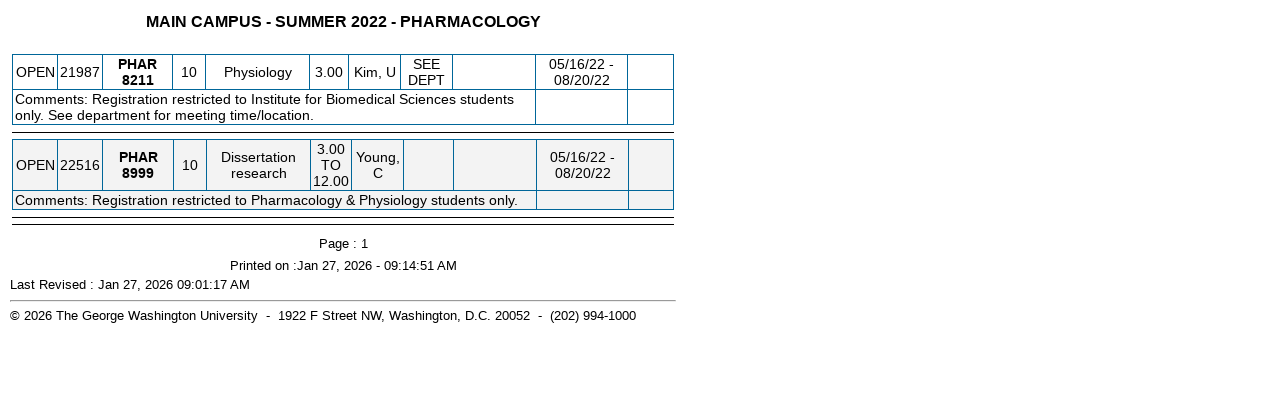

--- FILE ---
content_type: text/html;charset=UTF-8
request_url: https://my.gwu.edu/mod/pws/print.cfm?campId=1&termId=202202&subjId=PHAR
body_size: 5733
content:

<!DOCTYPE HTML PUBLIC "-//W3C//DTD HTML 4.01 Transitional//EN"
"http://www.w3.org/TR/html4/loose.dtd">
<HTML>
<HEAD>
<TITLE>Courses</TITLE>
<link href="styles/layout.css" rel="stylesheet" type="text/css">
<link href="styles/print.css" rel="stylesheet" type="text/css">
</HEAD>
<BODY>
<TABLE WIDTH="670" BORDER="0" align="left" CELLPADDING="0" CELLSPACING="0" BGCOLOR="white" class="bodyFont">
  <TR>
    <TD><TABLE BORDER=0 WIDTH="100%" CELLSPACING=0 CELLPADDING=0 class="bodyFont" align="center">
        <TR>
          <TD align="right"><input type="button" name="print" value="Print" class="bodyFont noPrint" onClick="window.print();">
            <input type="button" name="close" value="Close" class="bodyFont noPrint" onClick="window.close();"></TD>
        </TR>
        <TR>
          <TD height="20" align="center"><font size="3"><strong>MAIN CAMPUS - SUMMER 2022 - PHARMACOLOGY</strong></font></TD>
        </TR>
        <TR>
          <TD>
			
			

	<style>
		hr.courseDivider { margin:18px 10px; border: 0; height: 1px; background: #69C; opacity: 0.6;	 }
	</style>

	<table class="bodyFont basicTable courseListingHeader courseListingSetWidths" summary="Course Listings are shown in this table.">
	
	<thead>
	<tr class="tableHeaderFont alignCenter" style="font-weight:bold;height:20px;">
		 <td>STATUS</td>
		 <td>CRN</td>
		 <td>SUBJECT</td>
		 <td>SECT</td>
		 <td>COURSE</td>
		 <td>CREDIT</td>
		 <td>INSTR.</td>
		 <td>BLDG/RM</td>
		 <td>DAY/TIME</td>
		 <td>FROM / TO</td>
		 <td> </td>
	</tr>
	</thead>
	</table>

	
		 

		
		<table class="courseListing basicTable courseListingSetWidths" style="background-color:#006699;">

		
	
	<tr class="tableRow1Font coursetable alignCenter crseRow1" >
		<td>OPEN</td>
		<td>21987</td>
		<td>
			<span style="font-weight:bold;">
				PHAR
			</span>
			<A HREF="http://smhs.gwu.edu/pharmacology-physiology" target="_blank" aria-label="PHAR 8211.10 Details">
				<span style="font-weight:bold;">
					8211
				</span>
			</A>
		</td>
		<td>10</td>
		<td>Physiology</td>
		<td>  3.00 </td>
		<td> Kim, U</td>
		<td>SEE DEPT</td>
		<td></td>
		<td>05/16/22 - 08/20/22</td>
		<td>
			
			
		</td>
	</tr>

	
	

	
	<tr class="tableRow1Font coursetable crseRow2 alignTop" >
		<td colspan="9" class="alignLeft" >
			
				<div>Comments: Registration restricted to Institute for Biomedical Sciences students only. See department for meeting time/location.</div>
			
		</td>
		
		
				<td>&nbsp;</td>
			
			<td class="alignLeft noWrap"></td>
		
	</tr>

	
	
	
		 

		</table>
		

        <hr size="1" color="#000000">

		
		 

		
		<table class="courseListing basicTable courseListingSetWidths" style="background-color:#006699;">

		
	
	<tr class="tableRow2Font coursetable alignCenter crseRow1" >
		<td>OPEN</td>
		<td>22516</td>
		<td>
			<span style="font-weight:bold;">
				PHAR
			</span>
			<A HREF="http://smhs.gwu.edu/pharmacology-physiology" target="_blank" aria-label="PHAR 8999.10 Details">
				<span style="font-weight:bold;">
					8999
				</span>
			</A>
		</td>
		<td>10</td>
		<td>Dissertation research</td>
		<td>  3.00 TO  12.00</td>
		<td> Young, C</td>
		<td></td>
		<td></td>
		<td>05/16/22 - 08/20/22</td>
		<td>
			
			
		</td>
	</tr>

	
	

	
	<tr class="tableRow2Font coursetable crseRow2 alignTop" >
		<td colspan="9" class="alignLeft" >
			
				<div>Comments: Registration restricted to Pharmacology & Physiology students only.</div>
			
		</td>
		
		
				<td>&nbsp;</td>
			
			<td class="alignLeft noWrap"></td>
		
	</tr>

	
	
	
		 

		</table>
		

        <hr size="1" color="#000000">

		
		
		

              <hr align="center" size="1" color="##000000">

          </TD>
  </TR>
  <TR>
    <TD align="center" class="footerFont" height="20"> Page : 1</TD>
  </TR>
  <TR>
    <TD align="center" class="footerFont" height="20">Printed on :Jan 27, 2026 - 09:14:51 AM</TD>
  </TR>
</TABLE>




<div class="centerAlign">
	
		<div class="footerFont">Last Revised : Jan 27, 2026 09:01:17 AM</div>
		
	
	
	<hr class="centerHR">
	
	&copy; 2026 The George Washington University  &nbsp;-&nbsp; 1922 F Street NW, Washington, D.C. 20052  &nbsp;-&nbsp; (202) 994-1000</TD>


				<!-- Google Analytics (analytics.js version) -->
				<script type="text/javascript">
					
						(function(i,s,o,g,r,a,m){i['GoogleAnalyticsObject']=r;i[r]=i[r]||function(){
						(i[r].q=i[r].q||[]).push(arguments)},i[r].l=1*new Date();a=s.createElement(o),
						m=s.getElementsByTagName(o)[0];a.async=1;a.src=g;m.parentNode.insertBefore(a,m)
						})(window,document,'script','https://www.google-analytics.com/analytics.js','ga');

						// code: portal
						try {
							ga('create', 'UA-737548-5', 'gwu.edu', 'pageTracker');

							// set dimensions
							ga('pageTracker.set', 'dimension1', 'No');     
							ga('pageTracker.set', 'dimension2', 'guest');    
							ga('pageTracker.set', 'dimension3', 'No');  
							ga('pageTracker.set', 'dimension4', 'No');  
							ga('pageTracker.set', 'dimension5', 'No');    
							ga('pageTracker.set', 'dimension6', 'my.gwu.edu/mod/pws');     

							// send pageview
							ga('pageTracker.send', 'pageview');
						} catch(err) {}

						// code: track any others passed in
						
				</script>
				<!-- End Google Analytics -->
				
			
			
				
				<script src="https://siteimproveanalytics.com/js/siteanalyze_67741177.js"></script>
				
			
			
</div>


</div> 




  </body>
</html>



<script>window.print()</script>
</BODY>
</HTML>
